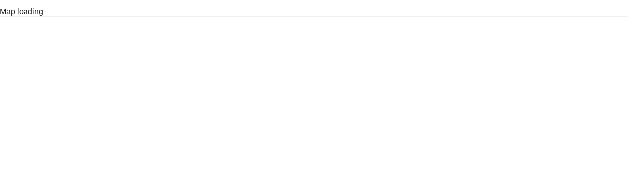

--- FILE ---
content_type: text/html;charset=utf-8
request_url: http://www.zeemaps.com/pub?group=360191&legend=1&nopdf=1&geosearch=1&search=1&x=-89.895103&y=30.444340&z=8
body_size: 1464
content:

<!DOCTYPE html>


<html lang="en">
<head>
	<meta name="viewport" content="initial-scale=1.0,user-scalable=yes" />
	<meta name="robots" content="noodp,noydir">
	<meta name="csrf-token" content="df17318e-832e-43c6-a20c-714edabb9ab2">
	<link rel="preconnect" href="https://zeemapsvisitors.s3.amazonaws.com">
	<link rel="preconnect" href="https://maps.gstatic.com">
	<link rel="preconnect" href="https://maps.googleapis.com">
	<link rel="preconnect" href="https://cdn.zeemaps.com">
    
<!-- Google Tag Manager -->
<script>
 (function(w,d,s,l,i){
  w[l]=w[l]||[];
  w[l].push({'gtm.start': new Date().getTime(), event:'gtm.js'});
  var f=d.getElementsByTagName(s)[0],
      j=d.createElement(s),
	  dl= l!='dataLayer'?'&l='+l:'';
	  j.async=true;
	  j.src= 'https://www.googletagmanager.com/gtm.js?id='+i+dl;
	  f.parentNode.insertBefore(j,f);
  })(window,document,'script','dataLayer','GTM-MWZVSRW');
</script>
<!-- End Google Tag Manager -->


	<title>St Tammany Parish Foreclosure Sale, June 20th, 2012 map</title>
	
	 
	  <meta name="description" content="Embedded map St Tammany Parish Foreclosure Sale, June 20th, 2012 created with ZeeMaps" />
	 
	 
	
	<link rel="stylesheet" href="//cdn.zeemaps.com/resources/v51d/pub.css" type="text/css" media="screen" />
</head>
<body>
 
<!-- Google Tag Manager (noscript) -->
<noscript><iframe src="https://www.googletagmanager.com/ns.html?id=GTM-MWZVSRW"
height="0" width="0" style="display:none;visibility:hidden"></iframe></noscript>
<!-- End Google Tag Manager (noscript) -->


 <iframe title="ajaxframe" src='about:blank' frameborder='0' name='zee_map' width='0' height='0'></iframe>
<div class="primary ui-layout-center" id="map_container">
 <div class="initialmessage">Map loading</div>
</div>


 
  
  
   <div class="mapfooter primary ui-layout-south">
  
 
 
  
 
 <div class="legend ui-layout-center">
 <label class="legendall"><input type="checkbox" checked="true" />All</label>
 <ul class="legenditems"></ul>
</div>

<div class="filter ui-layout-east">
 <span class="controls showlegend">
  <span id="scrollleft">
   <svg xmlns="http://www.w3.org/2000/svg" width="16" height="16"
	 fill="currentColor" class="bi bi-caret-left-fill" viewBox="0 0 16 16">
	<path d="m3.86 8.753 5.482 4.796c.646.566 1.658.106 1.658-.753V3.204a1 1 0 0 0-1.659-.753l-5.48 4.796a1 1 0 0 0 0 1.506z"/>
	</svg>
  </span>
  <span id="showdialog">
	<svg xmlns="http://www.w3.org/2000/svg" width="16" height="16" fill="currentColor"
	 class="bi bi-three-dots" viewBox="0 0 16 16">
	 <path d="M3 9.5a1.5 1.5 0 1 1 0-3 1.5 1.5 0 0 1 0 3zm5 0a1.5 1.5 0 1 1 0-3 1.5 1.5 0 0 1 0 3zm5 0a1.5 1.5 0 1 1 0-3 1.5 1.5 0 0 1 0 3z"/>
	</svg>
  </span>
  <span id="scrollright">
   <svg xmlns="http://www.w3.org/2000/svg" width="16" height="16"
	 fill="currentColor" class="bi bi-caret-right-fill" viewBox="0 0 16 16">
	<path d="m12.14 8.753-5.482 4.796c-.646.566-1.658.106-1.658-.753V3.204a1 1 0 0 1 1.659-.753l5.48 4.796a1 1 0 0 1 0 1.506z"/>
	</svg>
  </span>
 </span>
 
 
 
  
  <div class="locate">
   
    
    
	 <input class="namegeocomplete" type="search" size="20" id="filterText"
	  placeholder="Name or Location" />
    
   
  </div>
 
</div>




 <script src="//cdn.zeemaps.com/resources/v51d/pub.bundle.js" type="text/javascript"></script>

 


</body>
</html>


--- FILE ---
content_type: text/css
request_url: http://cdn.zeemaps.com/resources/v51d/2002.css
body_size: 6929
content:
/*!
 * jQuery UI CSS Framework 1.13.1
 * http://jqueryui.com
 *
 * Copyright jQuery Foundation and other contributors
 * Released under the MIT license.
 * http://jquery.org/license
 *
 * http://api.jqueryui.com/category/theming/
 */

/* Layout helpers
----------------------------------*/
.ui-helper-hidden {
	display: none;
}
.ui-helper-hidden-accessible {
	border: 0;
	clip: rect(0 0 0 0);
	height: 1px;
	margin: -1px;
	overflow: hidden;
	padding: 0;
	position: absolute;
	width: 1px;
}
.ui-helper-reset {
	margin: 0;
	padding: 0;
	border: 0;
	outline: 0;
	line-height: 1.3;
	text-decoration: none;
	font-size: 100%;
	list-style: none;
}
.ui-helper-clearfix:before,
.ui-helper-clearfix:after {
	content: "";
	display: table;
	border-collapse: collapse;
}
.ui-helper-clearfix:after {
	clear: both;
}
.ui-helper-zfix {
	width: 100%;
	height: 100%;
	top: 0;
	left: 0;
	position: absolute;
	opacity: 0;
	-ms-filter: "alpha(opacity=0)"; /* support: IE8 */
}

.ui-front {
	z-index: 100;
}


/* Interaction Cues
----------------------------------*/
.ui-state-disabled {
	cursor: default !important;
	pointer-events: none;
}


/* Icons
----------------------------------*/
.ui-icon {
	display: inline-block;
	vertical-align: middle;
	margin-top: -.25em;
	position: relative;
	text-indent: -99999px;
	overflow: hidden;
	background-repeat: no-repeat;
}

.ui-widget-icon-block {
	left: 50%;
	margin-left: -8px;
	display: block;
}

/* Misc visuals
----------------------------------*/

/* Overlays */
.ui-widget-overlay {
	position: fixed;
	top: 0;
	left: 0;
	width: 100%;
	height: 100%;
}

/*!
 * jQuery UI Draggable 1.13.1
 * http://jqueryui.com
 *
 * Copyright jQuery Foundation and other contributors
 * Released under the MIT license.
 * http://jquery.org/license
 */
.ui-draggable-handle {
	-ms-touch-action: none;
	touch-action: none;
}

/*!
 * jQuery UI Resizable 1.13.1
 * http://jqueryui.com
 *
 * Copyright jQuery Foundation and other contributors
 * Released under the MIT license.
 * http://jquery.org/license
 */
.ui-resizable {
	position: relative;
}
.ui-resizable-handle {
	position: absolute;
	font-size: 0.1px;
	display: block;
	-ms-touch-action: none;
	touch-action: none;
}
.ui-resizable-disabled .ui-resizable-handle,
.ui-resizable-autohide .ui-resizable-handle {
	display: none;
}
.ui-resizable-n {
	cursor: n-resize;
	height: 7px;
	width: 100%;
	top: -5px;
	left: 0;
}
.ui-resizable-s {
	cursor: s-resize;
	height: 7px;
	width: 100%;
	bottom: -5px;
	left: 0;
}
.ui-resizable-e {
	cursor: e-resize;
	width: 7px;
	right: -5px;
	top: 0;
	height: 100%;
}
.ui-resizable-w {
	cursor: w-resize;
	width: 7px;
	left: -5px;
	top: 0;
	height: 100%;
}
.ui-resizable-se {
	cursor: se-resize;
	width: 12px;
	height: 12px;
	right: 1px;
	bottom: 1px;
}
.ui-resizable-sw {
	cursor: sw-resize;
	width: 9px;
	height: 9px;
	left: -5px;
	bottom: -5px;
}
.ui-resizable-nw {
	cursor: nw-resize;
	width: 9px;
	height: 9px;
	left: -5px;
	top: -5px;
}
.ui-resizable-ne {
	cursor: ne-resize;
	width: 9px;
	height: 9px;
	right: -5px;
	top: -5px;
}

/*!
 * jQuery UI Button 1.13.1
 * http://jqueryui.com
 *
 * Copyright jQuery Foundation and other contributors
 * Released under the MIT license.
 * http://jquery.org/license
 *
 * http://api.jqueryui.com/button/#theming
 */
.ui-button {
	padding: .4em 1em;
	display: inline-block;
	position: relative;
	line-height: normal;
	margin-right: .1em;
	cursor: pointer;
	vertical-align: middle;
	text-align: center;
	-webkit-user-select: none;
	-moz-user-select: none;
	-ms-user-select: none;
	user-select: none;

	/* Support: IE <= 11 */
	overflow: visible;
}

.ui-button,
.ui-button:link,
.ui-button:visited,
.ui-button:hover,
.ui-button:active {
	text-decoration: none;
}

/* to make room for the icon, a width needs to be set here */
.ui-button-icon-only {
	width: 2em;
	box-sizing: border-box;
	text-indent: -9999px;
	white-space: nowrap;
}

/* no icon support for input elements */
input.ui-button.ui-button-icon-only {
	text-indent: 0;
}

/* button icon element(s) */
.ui-button-icon-only .ui-icon {
	position: absolute;
	top: 50%;
	left: 50%;
	margin-top: -8px;
	margin-left: -8px;
}

.ui-button.ui-icon-notext .ui-icon {
	padding: 0;
	width: 2.1em;
	height: 2.1em;
	text-indent: -9999px;
	white-space: nowrap;

}

input.ui-button.ui-icon-notext .ui-icon {
	width: auto;
	height: auto;
	text-indent: 0;
	white-space: normal;
	padding: .4em 1em;
}

/* workarounds */
/* Support: Firefox 5 - 40 */
input.ui-button::-moz-focus-inner,
button.ui-button::-moz-focus-inner {
	border: 0;
	padding: 0;
}

/*!
 * jQuery UI Checkboxradio 1.13.1
 * http://jqueryui.com
 *
 * Copyright jQuery Foundation and other contributors
 * Released under the MIT license.
 * http://jquery.org/license
 *
 * http://api.jqueryui.com/checkboxradio/#theming
 */

.ui-checkboxradio-label .ui-icon-background {
	box-shadow: inset 1px 1px 1px #ccc;
	border-radius: .12em;
	border: none;
}
.ui-checkboxradio-radio-label .ui-icon-background {
	width: 16px;
	height: 16px;
	border-radius: 1em;
	overflow: visible;
	border: none;
}
.ui-checkboxradio-radio-label.ui-checkboxradio-checked .ui-icon,
.ui-checkboxradio-radio-label.ui-checkboxradio-checked:hover .ui-icon {
	background-image: none;
	width: 8px;
	height: 8px;
	border-width: 4px;
	border-style: solid;
}
.ui-checkboxradio-disabled {
	pointer-events: none;
}

/*!
 * jQuery UI Controlgroup 1.13.1
 * http://jqueryui.com
 *
 * Copyright jQuery Foundation and other contributors
 * Released under the MIT license.
 * http://jquery.org/license
 *
 * http://api.jqueryui.com/controlgroup/#theming
 */

.ui-controlgroup {
	vertical-align: middle;
	display: inline-block;
}
.ui-controlgroup > .ui-controlgroup-item {
	float: left;
	margin-left: 0;
	margin-right: 0;
}
.ui-controlgroup > .ui-controlgroup-item:focus,
.ui-controlgroup > .ui-controlgroup-item.ui-visual-focus {
	z-index: 9999;
}
.ui-controlgroup-vertical > .ui-controlgroup-item {
	display: block;
	float: none;
	width: 100%;
	margin-top: 0;
	margin-bottom: 0;
	text-align: left;
}
.ui-controlgroup-vertical .ui-controlgroup-item {
	box-sizing: border-box;
}
.ui-controlgroup .ui-controlgroup-label {
	padding: .4em 1em;
}
.ui-controlgroup .ui-controlgroup-label span {
	font-size: 80%;
}
.ui-controlgroup-horizontal .ui-controlgroup-label + .ui-controlgroup-item {
	border-left: none;
}
.ui-controlgroup-vertical .ui-controlgroup-label + .ui-controlgroup-item {
	border-top: none;
}
.ui-controlgroup-horizontal .ui-controlgroup-label.ui-widget-content {
	border-right: none;
}
.ui-controlgroup-vertical .ui-controlgroup-label.ui-widget-content {
	border-bottom: none;
}

/* Spinner specific style fixes */
.ui-controlgroup-vertical .ui-spinner-input {

	/* Support: IE8 only, Android < 4.4 only */
	width: 75%;
	width: calc( 100% - 2.4em );
}
.ui-controlgroup-vertical .ui-spinner .ui-spinner-up {
	border-top-style: solid;
}


/*!
 * jQuery UI Dialog 1.13.1
 * http://jqueryui.com
 *
 * Copyright jQuery Foundation and other contributors
 * Released under the MIT license.
 * http://jquery.org/license
 *
 * http://api.jqueryui.com/dialog/#theming
 */
.ui-dialog {
	position: absolute;
	top: 0;
	left: 0;
	padding: .2em;
	outline: 0;
}
.ui-dialog .ui-dialog-titlebar {
	padding: .4em 1em;
	position: relative;
}
.ui-dialog .ui-dialog-title {
	float: left;
	margin: .1em 0;
	white-space: nowrap;
	width: 90%;
	overflow: hidden;
	text-overflow: ellipsis;
}
.ui-dialog .ui-dialog-titlebar-close {
	position: absolute;
	right: .3em;
	top: 50%;
	width: 20px;
	margin: -10px 0 0 0;
	padding: 1px;
	height: 20px;
}
.ui-dialog .ui-dialog-content {
	position: relative;
	border: 0;
	padding: .5em 1em;
	background: none;
	overflow: auto;
}
.ui-dialog .ui-dialog-buttonpane {
	text-align: left;
	border-width: 1px 0 0 0;
	background-image: none;
	margin-top: .5em;
	padding: .3em 1em .5em .4em;
}
.ui-dialog .ui-dialog-buttonpane .ui-dialog-buttonset {
	float: right;
}
.ui-dialog .ui-dialog-buttonpane button {
	margin: .5em .4em .5em 0;
	cursor: pointer;
}
.ui-dialog .ui-resizable-n {
	height: 2px;
	top: 0;
}
.ui-dialog .ui-resizable-e {
	width: 2px;
	right: 0;
}
.ui-dialog .ui-resizable-s {
	height: 2px;
	bottom: 0;
}
.ui-dialog .ui-resizable-w {
	width: 2px;
	left: 0;
}
.ui-dialog .ui-resizable-se,
.ui-dialog .ui-resizable-sw,
.ui-dialog .ui-resizable-ne,
.ui-dialog .ui-resizable-nw {
	width: 7px;
	height: 7px;
}
.ui-dialog .ui-resizable-se {
	right: 0;
	bottom: 0;
}
.ui-dialog .ui-resizable-sw {
	left: 0;
	bottom: 0;
}
.ui-dialog .ui-resizable-ne {
	right: 0;
	top: 0;
}
.ui-dialog .ui-resizable-nw {
	left: 0;
	top: 0;
}
.ui-draggable .ui-dialog-titlebar {
	cursor: move;
}

/*!
 * jQuery UI Tabs 1.13.1
 * http://jqueryui.com
 *
 * Copyright jQuery Foundation and other contributors
 * Released under the MIT license.
 * http://jquery.org/license
 *
 * http://api.jqueryui.com/tabs/#theming
 */
.ui-tabs {
	position: relative;/* position: relative prevents IE scroll bug (element with position: relative inside container with overflow: auto appear as "fixed") */
	padding: .2em;
}
.ui-tabs .ui-tabs-nav {
	margin: 0;
	padding: .2em .2em 0;
}
.ui-tabs .ui-tabs-nav li {
	list-style: none;
	float: left;
	position: relative;
	top: 0;
	margin: 1px .2em 0 0;
	border-bottom-width: 0;
	padding: 0;
	white-space: nowrap;
}
.ui-tabs .ui-tabs-nav .ui-tabs-anchor {
	float: left;
	padding: .5em 1em;
	text-decoration: none;
}
.ui-tabs .ui-tabs-nav li.ui-tabs-active {
	margin-bottom: -1px;
	padding-bottom: 1px;
}
.ui-tabs .ui-tabs-nav li.ui-tabs-active .ui-tabs-anchor,
.ui-tabs .ui-tabs-nav li.ui-state-disabled .ui-tabs-anchor,
.ui-tabs .ui-tabs-nav li.ui-tabs-loading .ui-tabs-anchor {
	cursor: text;
}
.ui-tabs-collapsible .ui-tabs-nav li.ui-tabs-active .ui-tabs-anchor {
	cursor: pointer;
}
.ui-tabs .ui-tabs-panel {
	display: block;
	border-width: 0;
	padding: 1em 1.4em;
	background: none;
}

div.marker-label{position:absolute;text-align:center;max-width:15rem;max-height:4rem;overflow:hidden;white-space:nowrap;text-overflow:ellipsis;z-index:1;font-size:.875rem;transition:opacity .2s ease-out;pointer-events:none;font:500 12px "Segoe UI","Roboto",Arial,sans-serif;letter-spacing:.25px}div.marker-label.pin-label{background-color:#fff;color:#444;padding:.25rem;border-radius:.25rem}div.marker-label.region-label{background:transparent;opacity:.5}div.marker-label.region-label.white-label{color:#fff;text-shadow:#000 -1px -1px 1px,#000 1px -1px 1px,#000 -1px 1px 1px,#000 1px 1px 1px}div.marker-label.region-label.black-label{color:#444;text-shadow:#fff -1px -1px 1px,#fff 1px -1px 1px,#fff -1px 1px 1px,#fff 1px 1px 1px}div.marker-label.region-label.prominent{background-color:rgba(255,255,255,.85);backdrop-filter:blur(2px);border-radius:.3rem;padding:.2rem .5rem;opacity:.95;z-index:2;box-shadow:0 1px 3px rgba(0,0,0,.25);font-weight:400;letter-spacing:.3px}div.marker-label.region-label.prominent.white-label{color:#222;text-shadow:none}div.marker-label.region-label.prominent.black-label{color:#111;text-shadow:none}div.marker-label.overlapping{opacity:0 !important}@media(max-width: 1024px){div.marker-label{max-width:8rem}}@media(max-width: 600px){div.marker-label{max-width:4rem;font-size:.75rem}div.marker-label.pin-label{padding:.15rem}}
@keyframes ellipsis{to{width:40px}}@-webkit-keyframes ellipsis{to{width:40px}}dialog{bottom:100px;border-color:#eee;color:#444;padding:20px;min-height:50px}dialog div.stop{width:100%;text-align:center;margin-top:.5rem}dialog button.close{position:absolute;top:5px;right:5px;font-size:100%}dialog progress{vertical-align:middle;width:100%}dialog p{width:20rem;margin-top:.5rem}dialog p.fetching:after{overflow:hidden;display:inline-block;vertical-align:bottom;-webkit-animation:ellipsis steps(4, end) 900ms infinite;animation:ellipsis steps(4, end) 900ms infinite;content:"…";width:0px}
body.lb-disable-scrolling {
  overflow: hidden;
}

.lightboxOverlay {
  position: absolute;
  top: 0;
  left: 0;
  z-index: 9999;
  background-color: black;
  filter: progid:DXImageTransform.Microsoft.Alpha(Opacity=80);
  opacity: 0.8;
  display: none;
}

.lightbox {
  position: absolute;
  left: 0;
  width: 100%;
  z-index: 10000;
  text-align: center;
  line-height: 0;
  font-weight: normal;
  outline: none;
}

.lightbox .lb-image {
  display: block;
  height: auto;
  max-width: inherit;
  max-height: none;
  border-radius: 3px;

  /* Image border */
  border: 4px solid white;
}

.lightbox a img {
  border: none;
}

.lb-outerContainer {
  position: relative;
  *zoom: 1;
  width: 250px;
  height: 250px;
  margin: 0 auto;
  border-radius: 4px;

  /* Background color behind image.
     This is visible during transitions. */
  background-color: white;
}

.lb-outerContainer:after {
  content: "";
  display: table;
  clear: both;
}

.lb-loader {
  position: absolute;
  top: 43%;
  left: 0;
  height: 25%;
  width: 100%;
  text-align: center;
  line-height: 0;
}

.lb-cancel {
  display: block;
  width: 32px;
  height: 32px;
  margin: 0 auto;
  background: url(//cdn.zeemaps.com/resources/v51d/images/f0c9c4130d437244e6d5918c233b2353.gif) no-repeat;
}

.lb-nav {
  position: absolute;
  top: 0;
  left: 0;
  height: 100%;
  width: 100%;
  z-index: 10;
}

.lb-container > .nav {
  left: 0;
}

.lb-nav a {
  outline: none;
  background-image: url('[data-uri]');
}

.lb-prev, .lb-next {
  height: 100%;
  cursor: pointer;
  display: block;
}

.lb-nav a.lb-prev {
  width: 34%;
  left: 0;
  float: left;
  background: url([data-uri]) left 48% no-repeat;
  filter: progid:DXImageTransform.Microsoft.Alpha(Opacity=0);
  opacity: 0;
  -webkit-transition: opacity 0.6s;
  -moz-transition: opacity 0.6s;
  -o-transition: opacity 0.6s;
  transition: opacity 0.6s;
}

.lb-nav a.lb-prev:hover {
  filter: progid:DXImageTransform.Microsoft.Alpha(Opacity=100);
  opacity: 1;
}

.lb-nav a.lb-next {
  width: 64%;
  right: 0;
  float: right;
  background: url([data-uri]) right 48% no-repeat;
  filter: progid:DXImageTransform.Microsoft.Alpha(Opacity=0);
  opacity: 0;
  -webkit-transition: opacity 0.6s;
  -moz-transition: opacity 0.6s;
  -o-transition: opacity 0.6s;
  transition: opacity 0.6s;
}

.lb-nav a.lb-next:hover {
  filter: progid:DXImageTransform.Microsoft.Alpha(Opacity=100);
  opacity: 1;
}

.lb-dataContainer {
  margin: 0 auto;
  padding-top: 5px;
  *zoom: 1;
  width: 100%;
  border-bottom-left-radius: 4px;
  border-bottom-right-radius: 4px;
}

.lb-dataContainer:after {
  content: "";
  display: table;
  clear: both;
}

.lb-data {
  padding: 0 4px;
  color: #ccc;
}

.lb-data .lb-details {
  width: 85%;
  float: left;
  text-align: left;
  line-height: 1.1em;
}

.lb-data .lb-caption {
  font-size: 13px;
  font-weight: bold;
  line-height: 1em;
}

.lb-data .lb-caption a {
  color: #4ae;
}

.lb-data .lb-number {
  display: block;
  clear: left;
  padding-bottom: 1em;
  font-size: 12px;
  color: #999999;
}

.lb-data .lb-close {
  display: block;
  float: right;
  width: 30px;
  height: 30px;
  background: url([data-uri]) top right no-repeat;
  text-align: right;
  outline: none;
  filter: progid:DXImageTransform.Microsoft.Alpha(Opacity=70);
  opacity: 0.7;
  -webkit-transition: opacity 0.2s;
  -moz-transition: opacity 0.2s;
  -o-transition: opacity 0.2s;
  transition: opacity 0.2s;
}

.lb-data .lb-close:hover {
  cursor: pointer;
  filter: progid:DXImageTransform.Microsoft.Alpha(Opacity=100);
  opacity: 1;
}

div.svgcontrol{width:40px;height:40px;background-origin:border-box;background-position:center}div.svgcontrol.locate{background-image:url([data-uri]);margin-right:.5rem}div.svgcontrol.locate.clicked{background-image:url([data-uri])}
div.form-grid{display:grid;grid-template-columns:max-content 1fr;gap:.5rem 1rem;width:100%}div.form-grid div.form-label{align-self:center;text-align:right}div.form-grid div.form-input-wrapper{display:flex;flex-direction:column}div.form-grid div.form-input-wrapper .form-input{width:100%;font-size:1rem;font-family:inherit;resize:none;overflow:hidden;min-height:2rem;line-height:1.5;padding:4px 6px}div.form-grid div.form-input-wrapper textarea.form-input{min-height:4rem;resize:vertical;overflow:auto}div.form-grid div.form-input-wrapper div.helper-text{font-size:.85em;color:#666;margin-top:2px}
/*!
 * jQuery UI Autocomplete 1.13.1
 * http://jqueryui.com
 *
 * Copyright jQuery Foundation and other contributors
 * Released under the MIT license.
 * http://jquery.org/license
 *
 * http://api.jqueryui.com/autocomplete/#theming
 */
.ui-autocomplete {
	position: absolute;
	top: 0;
	left: 0;
	cursor: default;
}

/*!
 * jQuery UI Menu 1.13.1
 * http://jqueryui.com
 *
 * Copyright jQuery Foundation and other contributors
 * Released under the MIT license.
 * http://jquery.org/license
 *
 * http://api.jqueryui.com/menu/#theming
 */
.ui-menu {
	list-style: none;
	padding: 0;
	margin: 0;
	display: block;
	outline: 0;
}
.ui-menu .ui-menu {
	position: absolute;
}
.ui-menu .ui-menu-item {
	margin: 0;
	cursor: pointer;
	/* support: IE10, see #8844 */
	list-style-image: url("[data-uri]");
}
.ui-menu .ui-menu-item-wrapper {
	position: relative;
	padding: 3px 1em 3px .4em;
}
.ui-menu .ui-menu-divider {
	margin: 5px 0;
	height: 0;
	font-size: 0;
	line-height: 0;
	border-width: 1px 0 0 0;
}
.ui-menu .ui-state-focus,
.ui-menu .ui-state-active {
	margin: -1px;
}

/* icon support */
.ui-menu-icons {
	position: relative;
}
.ui-menu-icons .ui-menu-item-wrapper {
	padding-left: 2em;
}

/* left-aligned */
.ui-menu .ui-icon {
	position: absolute;
	top: 0;
	bottom: 0;
	left: .2em;
	margin: auto 0;
}

/* right-aligned */
.ui-menu .ui-menu-icon {
	left: auto;
	right: 0;
}

/*!
 * jQuery UI Datepicker 1.13.1
 * http://jqueryui.com
 *
 * Copyright jQuery Foundation and other contributors
 * Released under the MIT license.
 * http://jquery.org/license
 *
 * http://api.jqueryui.com/datepicker/#theming
 */
.ui-datepicker {
	width: 17em;
	padding: .2em .2em 0;
	display: none;
}
.ui-datepicker .ui-datepicker-header {
	position: relative;
	padding: .2em 0;
}
.ui-datepicker .ui-datepicker-prev,
.ui-datepicker .ui-datepicker-next {
	position: absolute;
	top: 2px;
	width: 1.8em;
	height: 1.8em;
}
.ui-datepicker .ui-datepicker-prev-hover,
.ui-datepicker .ui-datepicker-next-hover {
	top: 1px;
}
.ui-datepicker .ui-datepicker-prev {
	left: 2px;
}
.ui-datepicker .ui-datepicker-next {
	right: 2px;
}
.ui-datepicker .ui-datepicker-prev-hover {
	left: 1px;
}
.ui-datepicker .ui-datepicker-next-hover {
	right: 1px;
}
.ui-datepicker .ui-datepicker-prev span,
.ui-datepicker .ui-datepicker-next span {
	display: block;
	position: absolute;
	left: 50%;
	margin-left: -8px;
	top: 50%;
	margin-top: -8px;
}
.ui-datepicker .ui-datepicker-title {
	margin: 0 2.3em;
	line-height: 1.8em;
	text-align: center;
}
.ui-datepicker .ui-datepicker-title select {
	font-size: 1em;
	margin: 1px 0;
}
.ui-datepicker select.ui-datepicker-month,
.ui-datepicker select.ui-datepicker-year {
	width: 45%;
}
.ui-datepicker table {
	width: 100%;
	font-size: .9em;
	border-collapse: collapse;
	margin: 0 0 .4em;
}
.ui-datepicker th {
	padding: .7em .3em;
	text-align: center;
	font-weight: bold;
	border: 0;
}
.ui-datepicker td {
	border: 0;
	padding: 1px;
}
.ui-datepicker td span,
.ui-datepicker td a {
	display: block;
	padding: .2em;
	text-align: right;
	text-decoration: none;
}
.ui-datepicker .ui-datepicker-buttonpane {
	background-image: none;
	margin: .7em 0 0 0;
	padding: 0 .2em;
	border-left: 0;
	border-right: 0;
	border-bottom: 0;
}
.ui-datepicker .ui-datepicker-buttonpane button {
	float: right;
	margin: .5em .2em .4em;
	cursor: pointer;
	padding: .2em .6em .3em .6em;
	width: auto;
	overflow: visible;
}
.ui-datepicker .ui-datepicker-buttonpane button.ui-datepicker-current {
	float: left;
}

/* with multiple calendars */
.ui-datepicker.ui-datepicker-multi {
	width: auto;
}
.ui-datepicker-multi .ui-datepicker-group {
	float: left;
}
.ui-datepicker-multi .ui-datepicker-group table {
	width: 95%;
	margin: 0 auto .4em;
}
.ui-datepicker-multi-2 .ui-datepicker-group {
	width: 50%;
}
.ui-datepicker-multi-3 .ui-datepicker-group {
	width: 33.3%;
}
.ui-datepicker-multi-4 .ui-datepicker-group {
	width: 25%;
}
.ui-datepicker-multi .ui-datepicker-group-last .ui-datepicker-header,
.ui-datepicker-multi .ui-datepicker-group-middle .ui-datepicker-header {
	border-left-width: 0;
}
.ui-datepicker-multi .ui-datepicker-buttonpane {
	clear: left;
}
.ui-datepicker-row-break {
	clear: both;
	width: 100%;
	font-size: 0;
}

/* RTL support */
.ui-datepicker-rtl {
	direction: rtl;
}
.ui-datepicker-rtl .ui-datepicker-prev {
	right: 2px;
	left: auto;
}
.ui-datepicker-rtl .ui-datepicker-next {
	left: 2px;
	right: auto;
}
.ui-datepicker-rtl .ui-datepicker-prev:hover {
	right: 1px;
	left: auto;
}
.ui-datepicker-rtl .ui-datepicker-next:hover {
	left: 1px;
	right: auto;
}
.ui-datepicker-rtl .ui-datepicker-buttonpane {
	clear: right;
}
.ui-datepicker-rtl .ui-datepicker-buttonpane button {
	float: left;
}
.ui-datepicker-rtl .ui-datepicker-buttonpane button.ui-datepicker-current,
.ui-datepicker-rtl .ui-datepicker-group {
	float: right;
}
.ui-datepicker-rtl .ui-datepicker-group-last .ui-datepicker-header,
.ui-datepicker-rtl .ui-datepicker-group-middle .ui-datepicker-header {
	border-right-width: 0;
	border-left-width: 1px;
}

/* Icons */
.ui-datepicker .ui-icon {
	display: block;
	text-indent: -99999px;
	overflow: hidden;
	background-repeat: no-repeat;
	left: .5em;
	top: .3em;
}



--- FILE ---
content_type: text/javascript
request_url: http://cdn.zeemaps.com/resources/v51d/2659.bundle.js
body_size: 5578
content:
"use strict";(self.webpackChunkZeeMaps=self.webpackChunkZeeMaps||[]).push([[2659],{7530:function(e,t,s){s.d(t,{U:function(){return A}});var i=s(62756),n=s(43652),a=s(38273),o=s(2676),r=s(28505),l=s(23035),c=s(83753),d=s(70418),m=s(74692);const p=d.group();var g,u=!1,h=!0;function f(e){const t=e.m1||r.m.getMarker(e.s),s=e.m2||r.m.getMarker(e.d);let d={m1:t,m2:s,width:e.w,color:e.c||e.color,cc:e.cc,type:e.t,opacity:e.o,id:e.id,label_type:e.label_type,title:e.title};e.m1&&(d=e);const p={line:!1,title:!1};if(o.Mk.clusteringEnabled()){if(t&&s&&(t.isClustered||s.isClustered))return void(0,c.oI)(c.sV.pinsdisplayed,(()=>{t.isClustered||s.isClustered||f(e)}));(0,c.oI)(c.sV.pinsdisplayed,(()=>{p.line&&(t&&s&&!t.isClustered&&!s.isClustered?(p.line.setMap(t.getMap()),p.title&&p.title.show()):(p.line.setMap(null),p.title&&p.title.hide()))}))}!function(e,t){if(e.m1&&e.m2)if(e.m1.model.getId()!==e.m2.model.getId()){var s=new Array;try{e.type=parseInt(e.type,10)}catch(e){}switch(isNaN(e.type)&&(e.type=1),e.type){case 1:case 4:s.push(e.m1.model.getPosition()),s.push(e.m2.model.getPosition());const r=new google.maps.Polyline({path:s,map:o.Tj,clickable:l.K.isAdmin(),strokeColor:e.color,strokeWeight:e.width,strokeOpacity:e.opacity,geodesic:4===e.type});e.length=google.maps.geometry.spherical.computeLength(r.getPath()),e.line=r;const d=4!=e.label_type?new i.J(e,r):null;r.addListener("click",(t=>{if(d)(0,n.show)(d);else{const t=new i.J(e,r,!0);(0,n.show)(t)}})),e.m1.model&&(e.m1.model.connections.push({other:e.m2,line:r,title:d,type:e.type,id:e.id}),e.m2.model.connections.push({other:e.m1,line:r,title:d,type:e.type,id:e.id}),e.m1.model.isOn()&&e.m2.model.isOn()||r.setMap(null)),t({line:r,title:d});break;case 2:u||(u=new google.maps.DirectionsService),u.route({origin:e.m1.model.getPosition(),destination:e.m2.model.getPosition(),travelMode:google.maps.DirectionsTravelMode.DRIVING},(function(s,n){if(n===google.maps.DirectionsStatus.OK){const n=new google.maps.DirectionsRenderer({suppressMarkers:!0,preserveViewport:!0});n.setDirections(s),n.setMap(o.Tj),e.length=s.routes[0].legs[0].distance.value,e.line=n;const a=l.K.isAdmin()||4!=e.label_type?new i.J(e,s.routes[0].overview_path):null;e.m1.model&&(e.m1.model.connections.push({other:e.m2,line:n,title:a,type:e.type,id:e.id}),e.m2.model.connections.push({other:e.m1,line:n,title:a,type:e.type,id:e.id}),e.m1.model.isOn()&&e.m2.model.isOn()||n.setMap(null)),t({line:n,title:a})}}));break;case 3:m.get("/connections/getPath",{id:e.id,_dc:Math.random()},((s,a)=>{!function(e,t,s){const a=new google.maps.Polyline({path:m.map(e,(function(e,t){return new google.maps.LatLng(e[1],e[0])})),map:o.Tj,clickable:l.K.isAdmin(),strokeColor:t.color,strokeWeight:t.width,strokeOpacity:t.opacity});t.length=google.maps.geometry.spherical.computeLength(a.getPath()),t.line=a;const r=4!=t.label_type?new i.J(t,a):null;a.addListener("click",(e=>{if(r)(0,n.show)(r);else{const e=new i.J(t,a,!0);(0,n.show)(e)}})),t.m1.model&&(t.m1.model.connections.push({other:t.m2,line:a,title:r,type:t.type,id:t.id}),t.m2.model.connections.push({other:t.m1,line:a,title:r,type:t.type,id:t.id}),t.m1.model.isOn()&&t.m2.model.isOn()||a.setMap(null)),s({line:a,title:r})}(s,e,t)}),"json");break;case 5:const p=new a.I(e);google.maps.event.addListener(o.Tj,"projection_changed",(()=>{p.draw.call(p)})),o.Mk.clusteringEnabled()?(0,c.oI)(c.sV.pinsdisplayed,(()=>{p.draw.call(p)})):google.maps.event.addListener(o.Tj,"zoom_changed",(()=>{p.draw.call(p)})),t({});break;default:m.dialogsimple("Illegal type?"+e.type),t({})}}else t({});else t({})}(d,(e=>{p.line=e.line,p.title=e.title}))}function w(){g.length>0&&f(g.pop()),g.length>0&&window.setTimeout(w,1e3)}function M(e){var t=0;g=new Array,m.each(e,(function(e,s){if(2==s.t&&t++>8)return g.push(s),!0;f(s)})),window.setTimeout(w,1e3)}class A{static init(e){h=e}static load(){h&&m.get("/connections/get_all",{g:p,_dc:Math.random()},M,"json")}static display(e){f(e)}static display_all(e){M(e)}}},91682:function(e,t,s){s.d(t,{H:function(){return y}});var i=s(28505),n=s(75345),a=s(2676),o=s(23035),r=s(22860),l=s(76996);if(/^(3244|5511|6163|6552)$/.test(s.j))var c=s(75326);s(46685);var d=s(44798),m=s(83753),p=s(70418);let g=1,u=1,h=1;const f=document.createElement("div");f.className="mapcontrol";let w=!1;function M(e,t){w=!0;const s=document.createElement("div");s.className=`control ${e}`,s.id=e,s.innerHTML="&nbsp;",s.onclick=t,f.appendChild(s)}function A(){p.mapnew()?Promise.all([s.e(8765),s.e(7563),s.e(5420),s.e(7892),s.e(6519),s.e(6222),s.e(5677),s.e(8851),s.e(690),s.e(6251),s.e(9506),s.e(8663),s.e(8810),s.e(4952),s.e(4818),s.e(1908)]).then(s.bind(s,74818)).then((e=>{e.show()})):s.e(6204).then(s.bind(s,6204)).then((e=>{e.SearchMap.controlclick()}))}class y{static init(){if(a.Mk.isPrivate()&&(o.K.hasNoRole()?M("unlockbtn",r.P.unlock):M("lockbtn",r.P.lock)),a.Mk.heatMap()&&M("heatmap",(e=>{a.Mk.setHeatMap(!a.Mk.heatMap()),i.m.getNewSet(),e.target.classList.toggle("inactive",!a.Mk.heatMap())})),(0,l.xC)()&&M("traffic",(e=>{a.Mk.setTraffic(!a.Mk.traffic()),a.Mk.traffic()?(0,m.hg)(m.sV.showtraffic):(0,m.hg)(m.sV.hidetraffic),e.target.classList.toggle("inactive",!a.Mk.traffic())})),a.Mk.embedded()){if(!l.xk.whitelabel){const e=document.createElement("a");e.title="Map Created with ZeeMaps",e.className="mapcontrol",e.id="brand",e.target="_blank",e.href="//www.zeemaps.com",e.innerHTML="&nbsp;",e.index=h++,a.Tj.controls[google.maps.ControlPosition.BOTTOM_CENTER].push(e)}n._.showAdd()?M("addbtn",(()=>{p.mapnew()?Promise.all([s.e(8765),s.e(7563),s.e(5420),s.e(7892),s.e(6519),s.e(6222),s.e(5677),s.e(8851),s.e(690),s.e(6251),s.e(4069),s.e(4952),s.e(3417),s.e(7957)]).then(s.bind(s,33853)).then((e=>e.showDetailed())):s.e(349).then(s.bind(s,40349)).then((e=>e.Add.show()))})):n._.showSimpleAdd()&&M("addbtn",(()=>{p.mapnew()?Promise.all([s.e(8765),s.e(7563),s.e(5420),s.e(7892),s.e(6519),s.e(6222),s.e(5677),s.e(8851),s.e(690),s.e(6251),s.e(4069),s.e(4952),s.e(3417),s.e(7957)]).then(s.bind(s,33853)).then((e=>e.showSimple())):s.e(5203).then(s.bind(s,65203)).then((e=>e.Simpleadd.show()))})),n._.showSearch()&&M("searchmap",A)}else p.isMobile||M("searchmap",A);if(w&&(f.index=g++,a.Tj.controls[google.maps.ControlPosition.RIGHT_TOP].push(f)),a.Mk.softbrand()){const e=document.createElement("a");e.id="softbrand",e.className="mapcontrol",e.title="Created with ZeeMaps",e.target="_blank",e.href="//www.zeemaps.com",e.index=h++;const t=new Image;t.src=c.A,e.appendChild(t),a.Tj.controls[google.maps.ControlPosition.BOTTOM_LEFT].push(e)}const e=document.createElement("div");e.id="locate",e.className="svgcontrol locate",e.title="Current location",e.index=u++,e.onclick=()=>{e.classList.toggle("clicked"),e.classList.contains("clicked")?(0,d.x)():(0,d.P)()},a.Tj.controls[google.maps.ControlPosition.RIGHT_BOTTOM].push(e)}}},2676:function(e,t,s){s.d(t,{Jb:function(){return M},Mk:function(){return G},Tj:function(){return w}});var i=s(5658),n=s(28505),a=s(75345),o=s(70474),r=s(41517),l=s(23035),c=s(25286),d=s(76996),m=s(12215),p=s.n(m),g=s(70161),u=s(70418),h=s(74692);const f=u.group();let w;function M(e){w=e}var A,y=100,b="REGULAR",k=325,v=400,C=!1,I=!1,O=!1,P=!1,E=!1,L=!1,T=0,N=0,R=!1,x=0,S=new Array,K=!1,V=!1,B=60,H=15,W=0,J=!1,D=0,Z=21,j={lat:35.036,lng:-89.9775},z=5,F=!1,_=!1,X=!1,U=0;h(document).on("mapsapiloaded",(function(){G.geocoder=c.z}));var Q=[2911766,2918380,3065350,6807791,6849915];let Y=!1;class G{static setPrivate(e){R=e}static isPrivate(){return R}static setOwner(e){U=e}static noOwner(){return 0==U}static getOwner(){return U}static softbrand(){return 73243!==U&&-1===Q.indexOf(f)}static setTotalCount(e){T=e}static getTotalCount(){return T}static addOne(){T+=1}static add(e){T+=e}static getBeaconCount(){return N}static addBeacon(){N+=1}static removeBeacon(){N-=1}static isTiled(){return!n.m.inQuery()&&!d.dG()&&(!!(V&&T>2e4)||!V&&T>7500)}static memNoAdd(){return P}static setMemNoAdd(e){P=e}static memedit(){return E}static setMemEdit(e){E=e}static memNoDelete(){return L}static setMemNoDelete(e){L=e}static embedded(){return I}static setEmbedded(e){I=e}static setMobile(){O=!0}static getMobile(){return O}static kind(){return b}static getCenter(){return j}static setCenter(e){j=e}static getZoom(){return z}static setZoom(e){z=e}static init(){z=Math.max(z,D),z=Math.min(z,Z),r.K.init(),h(document).trigger("setListPageSize",[y])}static savePosition(){Y||n.m.inQuery()||!w.getCenter||(j=w.getCenter(),i.yJ(g.RW,j.toUrlValue()),i.yJ(g.my,w.getZoom()))}static restorePosition(){Y=!0;var e=i.Jt(g.RW),t=i.Jt(g.my);if(e&&t)try{z=parseInt(t,10);var s=e.split(",");j=new google.maps.LatLng(parseFloat(s[0]),parseFloat(s[1])),w.setCenter(j),w.setZoom(z)}catch(e){}Y=!1}static set_my_maps(){var e=i.Jt("zeemaps"),t=""+f;if(null!=e&&e.length>0){var s=e.split(","),n=!1;for(var a in s)if(t==s[a]){n=!0;break}n||(e+=","+t)}else e=t;i.yJ("zeemaps",e)}static setListPageSize(e){e&&(y=e,h(document).trigger("setListPageSize",[e]))}static listNumbered(){return!0}static closeInfoWindow(){}static setKind(e){e&&(b=e)}static setMaxInfoWindowWidth(e){k=e}static setMaxInfoWindowHeight(e){v=e}static getMaxInfoWindowWidth(){return k}static getMaxInfoWindowHeight(){return v}static setMouseOverOpensInfoWindow(e){C=e}static mouseOverOpensInfoWindow(){return C}static setMinZoom(e){D=e}static setMaxZoom(e){Z=e}static itemAdded(e){var t=p().get("itemsadded");if(t){t=t.split(",");for(var s=0;s<t.length;s++)if(t[s]==e)return!0}return!1}static addItemAdded(e){var t=p().get("itemsadded");10===(t=t?t.split(","):new Array).length&&t.shift(),t.push(e.id),p().set("itemsadded",t.join(","),{expires:365})}static setStartHidden(e){K=I?e&&a._.showLegend():e}static startHidden(){return K}static initialEntry(){var e=0;return A&&!(e=o.h.getNamedItem(A))&&/^\d+$/.test(A)&&(e=parseInt(A,10),isNaN(e)&&(e=0)),e}static setInitialEntry(e){A=h.trim(e)}static initialEdit(){return x}static setInitialEdit(e){x=e,e>0&&S.push(e)}static editable(e){return G.itemAdded(e)||h.inArray(e,S)>-1}static setStatus(e){h("body").trigger("statuschanged",e)}static reset(){N=0,h("body").trigger("clearstatus")}static clusteringEnabled(){return V}static setClustering(e){V=e}static setClusterStrength(e){B=e}static getClusterStrength(){return B}static setClusterMaxZoom(e){H=e}static getClusterMaxZoom(){return H}static setHeatMap(e){X=e}static heatMap(){return X}static setTraffic(e){_=e}static traffic(){return _}static setExportLevel(e){W=e}static exportOK(){switch(W){case 0:return l.K.isAdmin();case 1:return l.K.isMember();case 2:return l.K.isViewer()}return!1}static setNoRegionLabels(e){J=e}static noRegionLabels(){return J}static setSuppressEntryAdded(e){suppressEntryAdded=e}static getSuppressEntryAdded(){return suppressEntryAdded}static noPassword(){return F}static setNoPassword(){F=!0}static isRTL(){var e=navigator.languages?navigator.languages[0]:navigator.language||navigator.userLanguage;return"ar"===e||"he"===e||"ur"===e}}u.group()>-1&&d.Jt().then((e=>{G.setMaxInfoWindowHeight(d.kK()),G.setMaxInfoWindowWidth(d.P0()),G.setStartHidden(d.Rt()),G.setNoRegionLabels(d.Jg()),G.setMouseOverOpensInfoWindow(d.iX()),G.setClustering(d.bz()),G.setClusterStrength(d.YP()),G.setClusterMaxZoom(d.qR()),G.setHeatMap(d.vo()),G.setTraffic(d.xC()),G.setMinZoom(d.wJ()),G.setMaxZoom(d.WF()),G.setListPageSize(d.LA()),d.xk.emptypass&&G.setNoPassword(),G.setTotalCount(d.xk.markers),G.setMemEdit(d.E0()),G.setMemNoDelete(d.OL()),G.setExportLevel(d.xk.exportlevel),G.setOwner(d.xk.owner),G.setPrivate(d.Gw()),G.setEmbedded(u.isEmbedded),G.set_my_maps(),G.setMemNoAdd(d.IR())}))},75326:function(e,t){t.A="[data-uri]"}}]);

--- FILE ---
content_type: text/javascript
request_url: http://cdn.zeemaps.com/resources/v51d/5828.bundle.js
body_size: 10709
content:
/*! For license information please see 5828.bundle.js.LICENSE.txt */
"use strict";(self.webpackChunkZeeMaps=self.webpackChunkZeeMaps||[]).push([[5828],{81361:function(e,t,o){o.d(t,{A4:function(){return a},Jt:function(){return s}});var n=o(70418);let i=null,r=[],l=!1;function s(e){return new Promise(((t,o)=>{null===i||e?fetch("/data/attributes?group="+n.group()).then((e=>e.json())).then((e=>{i=e,l=!1,r=Object.values(e).sort(((e,t)=>e.o-t.o)),t(i)})):t(i)}))}function a(){return new Promise(((e,t)=>{s().then((()=>e(r)))}))}},64728:function(e,t,o){o.d(t,{DE:function(){return u}});var n=o(48064),i=o(76996),r=o(74692);const l=[["red","purple","blue","yellow","green","light green","light blue","light yellow","light purple","white","brown","black","grey","orange","red dust","spring","maize","olive","tree","forest","mold","teal","sky","cloud","lavender","fuscia","sunset","burgundy","lilac","sunflower","candle"],["Snow","Snow","Misty Rose","Melon","Light Salmon","Red","Ku Crimson","Flirt","Fuscia","Princess Perfume","Hot Pink","Red Dust","Cedar Chest","Shampoo","Carmine Pink","Caput Mortuum"],["Ivory","Sunglow","Vivid Orange","Light Yellow","Vivid Tangerine","Light Red Ochre","Light GoldenRod","Candle","Sunset","Very Light Tangelo","Maze","Dark Tangerine","Orange","Dark Yellow","International Orange"],["Gainsboro","Turquoise Green","Nyanza","Android Green","Green","May Green","Medium Spring Bud","Spring","Olive","Tree","Forest","Mold","Teal","Midnight Green","Keppel"],["Alice Blue","Perwinkle","Jordy Blue","Glowing Blue","Azure","Light Cyan","Italian Sky Blue","Light Blue","Columbia Blue","Sky","Blue Jeans","Royal Blue","Queen Blue","Lapis Lazuu","Yankees Blue"],["Anti-Flash White","Languid Lavender","Pastel Purple","Purple","Light Purple","Muave","Lilac","Medium Orchid","Roman Silver","Amarnath Purple","Pomp and Power","Grape","Lavender","Toolbox","Cyber Grape"],["White","Platinum","Spanish Grey","Silver Sand","Grey","Pastel Grey","Nickel","Trolley Grey","Paynes Grey","Cadet Grey","Stormcloud","Silver Chalice","Ebony","Quartz","Black"]],s=[["ff6b60","#E460FF","#4752EB","#FFDA60","#6AFF60","#C5FEC5","#8EFEFE","#FEFE8E","#FFC5FF","#FFFFFF","#8E2E2F","#000000","#8E8E8E","#FE8E2F","#C58E8E","#C5C58E","#C58E07","#5C5C06","#078E2F","#062F06","#8EC58E","#058E8E","#8EC5FE","#2E8EC5","#8E8FFF","#FF008E","#FEC58E","#8E002D","#C58EC5","#F9DE0E","#FED57B"],["#fff6fb","#fff6fb","#ffe4e2","#ffbbb6","#ffa099","#ff6b60","#e80007","#ba0068","#ff008e","#ff8bcb","#ff5cb7","#c58e8e","#d1584f","#ffd0ea","#ee454a","#5d2622"],["#fefeef","#ffc72e","#ff6100","#fefe6e","#ff9686","#df8053","#fcf7d0","#fed57b","#fec58e","#fbb07d","#c58e07","#fcab10","#fe8e2f","#9b8a00","#ff5100"],["#d0e9d8","#a3d4b3","#d6ffd3","#97c64b","#6aff60","#4fba47","#dcecc3","#c5c58e","#5c5c06","#078e2f","#062f06","#8ec58e","#058e8e","#055b5c","#31a2a1"],["#eeeffd","#cccff9","#9aa0f4","#000fea","#047bea","#e0fefe","#c1fefe","#8efefe","#c6e0EF","#8ec5fe","#62a8ea","#3e66e8","#446392","#226890","#0d2736"],["#efedf2","#d9d3e0","#ac9fbb","#e460ff","#ffc5ff","#e4bcf0","#c58ec5","#b548d6","#8d839a","#932f6d","#7c6490","#81279d","#8e8fff","#6869ba","#414174"],["#ffffff","#e7e7e7","#8d99a0","#bdc4c9","#8e8e8e","#cdcdcd","#737373","#807182","#5d737e","#97a5ac","#4d5f68","#aea4af","#5c5c5c","#524853","#000000"]],a="//chart.googleapis.com/chart?cht=d&chdp=public&chld=_sc_|0|_bg_|_ft_|b|_fg_|_v_&chl=[v_maps_pin%270r\\0r\\1r\\vi%27\\2r\\fC\\[6..%27r\\]ha\\V\\[=%273r\\]sc%27\\f\\4r\\f\\5r\\tC\\va\\]o\\ba\\";function c(e,t){return a.replace("_bg_",e).replace("_fg_",t).replace("_v_","%E2%80%A2").replace("_sc_",.51).replace("_ft_",20).replace(/#/g,"")}var d=[];function g(e){return(0,n.aP)(e,1)?"#ffffff":"#000000"}function u(e,t){if(0===e&&(e=1),e--,t||(0,i.uQ)()){const t=e%15,o=Math.floor(e/15)+1;return l[o][t]}return l[0][e]}!function(){for(var e=0;e<l.length;e++){for(var t=l[e],o=[],i=0;i<t.length;i++){var u={name:t[i],color:s[e][i]};o.push(u)}d.push(o)}for(e=1;e<d.length;e++)d[e].sort((function(e,t){return(0,n.fq)(e.color,t.color)}));r("ul.colorpalettes a[data-toggle='tab']").on("shown.bs.tab",(function(e){!function(e){for(var t,o=r("tbody.pinsamples").empty(),n=d[e],i=0;i<n.length;i++){var l=n[i].color,s=g(l),u="<tr>";u+="<td>"+n[i].name+"</td>",u+="<td>"+l.toUpperCase()+"</td>",u+="<td>"+s.toUpperCase()+"</td>",u+=0===e&&30===i?"<td><img src='/micons/d1.png' /></td>":0===e&&31===i?"<td><img src='/micons/e1.png' /></td>":"<td><img src='"+c(l,s)+"' /></td>";var f=120;i>=10&&(f=110),u+='<td><svg xlmns="http://www.w3.org/2000/svg" viewBox="0 0 230 345.02" width="23" height="35"><g> <path d="M123.536,228.748l-.135-.256a115,115,0,1,1,203.636,0l-.135.258L225.219,405.02Z"  fill="white" transform="translate(-110.219 -60)"></path> <path d="M136.674,221.5a100,100,0,1,1,177.089,0L225.219,375Z" fill="'+l+'" transform="translate(-110.219 -60)"></path> <circle cx="115" cy="113.806" r="82.969" fill="white"></circle> <text x="115" y="113.806" text-anchor="middle" dy="0.32em" fill="black" kerning="-10px" font-family="Arial"\tfont-size="'+f+'" font-weight="bold">'+i+"</text></g></svg></td>",u+=0===e&&30===i?"<td><img src='/micons/mm_20_sunflower.png' /></td>":0===e&&31===i?"<td><img src='/micons/mm_20_candle.png' /></td>":"<td><img src='"+(t=s,a.replace("_bg_",l).replace("_fg_",t).replace("_v_","").replace("_sc_",.25).replace("_ft_",0).replace(/#/g,"")+"' /></td>"),u+="<td>",u+='<svg xlmns="http://www.w3.org/2000/svg" style="width:26px;height:26px;">',u+='<circle cx="13" cy="13" r="11" fill="'+l+'" stroke="black" stroke-width="1.5"></circle>',u+="</svg>",u+="</td>",u+="<td>",u+='<svg xlmns="http://www.w3.org/2000/svg" style="width:26px;height:26px;">',u+='<circle cx="13" cy="13" r="11" fill="'+l+'" stroke="white" stroke-width="1.5"></circle>',u+='<circle cx="13" cy="13" r="8" fill="white" stroke="white" stroke-width="1.5"></circle>',u+='<text x="13" y="13" text-anchor="middle" dy="0.32em" fill="black" kerning="-1px" font-family="Arial" font-size="10" font-weight="bold">123</text>',u+="</svg>",u+="</td>",u+="<td>",u+='<svg xlmns="http://www.w3.org/2000/svg" style="width:26px;height:26px;">',u+='<circle cx="6" cy="6" r="6" fill="'+l+'" stroke="black" stroke-width=".5"></circle>',u+="</svg>",u+="</td>",u+="</tr>",o.append(r(u))}}(r(this).index("a[data-toggle='tab']"))}))}()},0:function(e,t,o){o.r(t),o.d(t,{Region:function(){return N},displayOne:function(){return I}});var n=o(33979),i=o(28505),r=o(23035),l=o(2676),s=o(67513),a=o(76996),c=o(94627),d=o(47098),g=o(70474),u=o(82730),f=o(85220),p=o(70418),h=o(74692);o(67114);const m=p.group();var w,b,y,k={},v={},M={},C=!0,L=!1,T=!1,x=[],O={},E={},j=0,P=!1;let F=!1,_=0;function S(e){return e&&e.rcid<=s.J.maxColors()}function J(e){for(var t=e.length,o=0,n=new Array,i=0,r=0;o<t;){var l,s=0,a=0;do{a|=(31&(l=e.charCodeAt(o++)-63))<<s,s+=5}while(l>=32);i+=1&a?~(a>>1):a>>1,s=0,a=0;do{a|=(31&(l=e.charCodeAt(o++)-63))<<s,s+=5}while(l>=32);r+=1&a?~(a>>1):a>>1,n.push(new google.maps.LatLng(1e-5*i,1e-5*r))}return n}function A(e,t){var o=1===j?e.rcid:e.id;k[o]?k[o].push(t):k[o]=[t],t.rcid=e.rcid,t.pid=o,t.rid=e.rid,t.cid=e.cid,e.rcid<=s.J.maxColors()&&g.h.addPolygonOfColor(e.rcid),e.hnew&&(t.hnew=e.hnew,v[e.hnew]?v[e.hnew].push({id:e.id,c:e.rcid}):v[e.hnew]=[{id:e.id,c:e.rcid}])}function B(e){for(let t in k)k[t].forEach(e)}h(document).on("colorshow showallcolors",((e,t)=>{t&&t<s.J.maxColors()&&s.J.showRegions(t),B((e=>{void 0!==t&&e.rcid!==t||e.setMap(l.Tj)}));for(let e in M)void 0!==t&&M[e].c!==t||M[e].setMap(l.Tj)})).on("colorhide hideallcolors",((e,t)=>{const o=N.getLegend(),n=t?[t]:o.map((e=>e.id));if(n.forEach((e=>{e<=s.J.maxColors()&&s.J.hideRegions(e)})),!t)for(let e=0;e<s.J.maxColors();e++)n.push(e);B((e=>{n.includes(e.rcid)&&e.setMap(null)}));for(let e in M)n.includes(M[e].c)&&M[e].setMap(null)})).on("colorsfetched",(()=>{B((e=>{s.J.regionsShowing(e.rcid)?e.setMap(l.Tj):e.setMap(null)}));for(let e in M)s.J.showing(M[e].c)?M[e].setMap(l.Tj):M[e].setMap(null)})).on("disablepolygonclicks locating",(()=>{B((e=>{e.setOptions({clickable:!1})}))})).on("enablepolygonclicks finishedLocating",(()=>{B((e=>{e.setOptions({clickable:S(e)||r.K.isAdmin()})}))}));const R=e=>{Promise.all([o.e(7563),o.e(5420),o.e(7892),o.e(6222),o.e(5677),o.e(8851),o.e(690),o.e(7067),o.e(8126),o.e(5522)]).then(o.bind(o,58126)).then((t=>t.show(e)))};function z(e,t,n){t&&(_=Math.max(e.pid,_)),t&&0===j?e.clickListener=google.maps.event.addListener(e,"click",(function(t){if(w=[],b=0,e.hnew){var n=v[e.hnew];h.each(n,(function(e,t){d.d.showing(t.c)&&w.push(t.id)})),y=t.latLng,p.isMobile?Promise.all([o.e(4287),o.e(1400),o.e(2243),o.e(2792)]).then(o.bind(o,93811)).then((e=>{F=e.InfoWindow,e.InfoWindow.showeids(w,y,r.K.isAdmin(),b)})):Promise.resolve().then(o.bind(o,60240)).then((e=>{F=e.InfoWindow,e.InfoWindow.showeids(w,y,r.K.isAdmin(),b)}))}else p.isMobile?Promise.all([o.e(4287),o.e(1400),o.e(2243),o.e(2792)]).then(o.bind(o,93811)).then((o=>{F=o.InfoWindow,F.showeids([e.pid],t.latLng,r.K.isAdmin())})):Promise.resolve().then(o.bind(o,60240)).then((o=>{F=o.InfoWindow,F.showeids([e.pid],t.latLng,r.K.isAdmin())}))})):!p.isMobile&&n&&0===j?e.clickListener=google.maps.event.addListener(e,"click",(function(t){P?(h(document).one("statuschanged",(function(t,o){o&&0===o.markers&&R(e)})),google.maps.event.trigger(l.Tj,"click",t)):R(e)})):P&&(e.clickListener=google.maps.event.addListener(e,"click",(function(e){google.maps.event.trigger(l.Tj,"click",e)}))),e.rightclick=google.maps.event.addListener(e,"rightclick",(t=>{t.stop(),i.m.inQuery()?(i.m.setQuery(!1),i.m.getNewSet()):(i.m.setQuery(!0),fetch(`/search/regions?g=${m}&rcid=${e.rcid}&hc=${s.J.getHiddenColors()}`).then((e=>e.json())).then((e=>{i.m.collect(e)})))}))}function D(e,t){t.b?(e.boundary=!0,e.strokeWidth=t.bwidth):e.boundary=!1;var o=!l.Mk.getMobile()&&r.K.isAdmin(),n=S(e);z(e,n,o),h(document).bind("selectregion",(function(t,o){e.clickListener&&(google.maps.event.removeListener(e.clickListener),e.clickListener=null),e.selectListener=google.maps.event.addListener(e,"click",(function(t){o.call(window,e,t.latLng,(function(){h(document).trigger("resetselectregion")}))})),e.setOptions({clickable:!0})})),n?h(document).bind("selectnoneidregion",(function(t){e.setOptions({clickable:!1})})):h(document).bind("selectnoneidregion",(function(t,o){e.clickListener&&(google.maps.event.removeListener(e.clickListener),e.clickListener=null),e.selectListener=google.maps.event.addListener(e,"click",(function(t){o.call(window,e,t.latLng,(function(){h(document).trigger("resetselectregion")}))})),e.setOptions({clickable:!0})})),h(document).bind("resetselectregion",(function(t){l.Mk.getMobile()||e.clickListener||!n&&!r.K.isAdmin()||z(e,n,r.K.isAdmin()),e.selectListener&&(google.maps.event.removeListener(e.selectListener),e.selectListener=null),e.setOptions({clickable:n||r.K.isAdmin()})}))}function I(e){e.rcid<76&&(e.rcid=s.J.getModuloColor(e.rcid));const t=O[e.rcid];if(void 0!==t)if(e.r){const o=e.r.split(/\s+/);let n=1;for(let i=0;i<o.length;i++){const r=new google.maps.Circle({center:new google.maps.LatLng(e.lat,e.lng),radius:1600*parseFloat(o[i],10),clickable:!0,map:s.J.regionsShowing(e.rcid)?l.Tj:null,fillColor:t.fcolor,fillOpacity:t.f?.25*t.fopacity/n:0,strokeColor:t.bcolor,strokeOpacity:t.b?.25*t.bopacity:0,strokeWeight:t.bwidth});A(e,r),D(r,t),r.oradius=o[i],r.radiuses=e.r,n*=2,s.J.regionsShowing(e.rcid)?r.setMap(l.Tj):r.setMap(null)}}else{if(e.rcid<=s.J.maxColors()&&null!=a.xk.onlycolors&&(0==a.xk.onlycolors.length||!a.xk.onlycolors.includes(e.rcid)))return;e.hnew=md5(e.points);const o=[J(e.points)];if(e.holes&&e.holes.length>0)for(let t=0;t<e.holes.length;t++){const n=e.holes[t];o.push(J(n).reverse())}const n=new google.maps.Polygon({fillColor:t.fcolor,fillOpacity:t.f?.25*t.fopacity:0,paths:o,strokeColor:t.bcolor,strokeOpacity:t.b?.25*t.bopacity:0,strokeWeight:t.bwidth,zIndex:t.order,clickable:!0});s.J.regionsShowing(e.rcid)?n.setMap(l.Tj):n.setMap(null),A(e,n),D(n,t)}}function W(e){new u.J(e,I)}h(document).on("tilesadded",(function(e){P=!0})),h(document).bind("pdisplaydone",(()=>{T=!0,h(document).trigger("displayedregions",N.getTotalCount()),N.redrawLabels();const e=document.querySelector('div[aria-label="Map"]:focus');e&&e.blur()}));const G=new Set,Z=/^Region Color \d+/i;function K(e){if(!l.Mk.noRegionLabels()&&!(j>0)&&!E[e.id]&&e.lat&&e.lng){const t=`$${e.lat}-${e.lng}`;if(G.has(t))return;let o;if(e.c<=s.J.maxColors())o=O[s.J.getModuloColor(e.c)];else{o=O[e.c];const t=N.colorLabel(e.c);t&&!Z.test(t)&&(e.label=t)}e.lat,e.lng;const n=new c.bv({lat:e.lat,lng:e.lng},e.bounds,o.fcolor,o.fopacity,e.label);n.c=e.c,G.add(t),s.J.showing(e.c)?n.setMap(l.Tj):n.setMap(null),M[e.id]=n}}let Q=!1;class N{static getColors(){for(var e=h.extend({},O),t=0;t<=s.J.maxColors();t++)delete e[t];return e}static getLegend(){var e=N.getColors(),t=new Array;for(var o in e)e[o].order>-1&&t.push(e[o]);return t.sort((function(e,t){return e.order-t.order})),t}static getColorLabels(){var e=new Array;for(var t in O)e.push({c:t,l:N.colorLabel(t)});return e.sort((function(e,t){return e.l<t.l?-1:e.l>t.l?1:0})),e}static setColors(e){const t=Math.max(...Object.values(e).map((e=>e.order)),0);O=Object.assign((0,n.U)(L,t),e),h(document).trigger("regioncolorschanged")}static colorLabel(e){return e<0?"Unknown":O[e]&&O[e].label?O[e].label:(e=s.J.getModuloColor(e))<s.J.maxColors()?(0==e&&(e=1),s.J.getLegendValue(e)||s.J.colorName(e)):e}static redrawLabels(){if(!l.Mk.noRegionLabels()){for(let e in M)M.hasOwnProperty(e)&&M[e].setMap(null);M={},G.clear(),fetch(`/regions/labels?g=${m}&_dc=${Math.random()}`).then((e=>e.json())).then((e=>{e.sort(((e,t)=>O[e.c].order-O[t.c].order)),e.forEach(K)}))}}static getPolygons(e){return k[e]}static removePolygons(e){if(e=parseInt(e,10),isNaN(e))return;const t=k[e];let o=!1;h.each(t,((t,n)=>{if(n.setMap(null),o||(o=!0,n.rcid<=s.J.maxColors()&&g.h.decrPolygonOfColor(n.rcid)),n.hnew){const t=v[n.hnew];let o=-1;for(let n=0;n<t.length;n++)t[n].id==e&&(o=n);o>-1&&t.splice(o,1)}}));var n=M[e];n&&(delete M[e],n.setMap(null)),delete k[e],x=h.grep(x,(function(t,o){return t.id!==e}))}static removeEidPolygons(){let e=!1;for(let t in k)k[t][0].rcid<=s.J.maxColors()&&(N.removePolygons(t),e=!0);e&&(_=0,h(document).trigger("statuschanged"))}static reload(e){"number"==typeof e&&(e=[e]);const t=new Array;e.forEach((e=>{const o=h.get("/regions/getone",{r:e,g:m},(t=>{N.removePolygons(e),W(t),x.push(t)}));t.push(o)})),fetch(`/regions/labels?g=${m}&eids=${e.join(",")}&_dc=${Math.random()}`).then((e=>e.json())).then((e=>{e.forEach(K)})),Promise.all(t).then((()=>{h(document).trigger("displayedregions",N.getTotalCount())}))}static getTotalCount(e){var t={d:0,t:0};for(var o in k)if(k.hasOwnProperty(o)){var n=k[o],i=n[0];n&&n.length>1?i.radiuses?(t.t+=n.length,s.J.regionsShowing(i.rcid)&&(t.d+=n.length)):(t.t++,s.J.regionsShowing(i.rcid)&&t.d++):(s.J.regionsShowing(i.rcid)&&t.d++,t.t++)}return t}static load(){if(!Q&&C){let e=!1;p.isPub,_=0;const t=a.xk.rcache?a.xk.rcache:`/regions/showall?g=${m}`;new Promise(((e,o)=>{Q=!0,fetch(t,{method:"GET"}).then((t=>{t.ok?e(t.json()):a.xk.rcache?fetch(`/regions/showall?g=${m}&f=true`,{redirect:"manual"}).then((t=>{t.ok?e(t.json()):e({regions:[],colors:{}})})):e({regions:[],colors:{}})}))})).then((t=>{Q=!1,e&&f.s.done(e),N.setColors(t.colors),W(x=t.regions.sort(((e,t)=>O[e.rcid].order-O[t.rcid].order)))})).catch(console.log)}}static loaded(){return T}static add(e,t){O[t.id]||(O[t.id]=t.spec),W(e),Array.prototype.push.apply(x,e)}static hasRegions(e){C=e}static borderRegions(e){L=e}static unHighlightRegion(e){var t=k[e];h.each(t,(function(e,t){t.boundary?t.setOptions({strokeWeight:t.strokeWidth}):t.setOptions({strokeOpacity:0})}))}static highlightRegion(e){for(var t=k[e.id],o=null,n=t.length-1;n>=0;n--){var i=t[n];if("function"==typeof i.getBounds&&"function"==typeof i.getRadius){if(o)continue;if(!i.getBounds().contains(e.latLng))continue;o=i}i.boundary?i.setOptions({strokeWeight:i.strokeWidth+2}):i.setOptions({strokeColor:"#444444",strokeOpacity:.75,strokeWeight:1})}}static updateColor(e){var t={fillColor:e.fcolor,fillOpacity:e.f?.25*e.fopacity:0,strokeColor:e.bcolor,strokeOpacity:e.b?.25*e.bopacity:0,strokeWeight:e.bwidth},o=[];if(O[e.id]){for(var n in k)if(k.hasOwnProperty(n)){var i=k[n],r=Math.pow(2,i.length-1),a=t.fillOpacity/r;i.length>0&&i[0].radiuses&&(t.fillOpacity=a);for(var c=i.length-1;c>=0;c--)i[c].rcid!==e.id&&i[c].pid!==e.region||(i[c].setOptions(t),o.push(i[c].pid),i[c].radiuses&&(t.fillOpacity*=2));t.fillOpacity=e.f?.25*e.fopacity:0}}else if(e.region)for(i=k[e.region],r=Math.pow(2,i.length-1),a=t.fillOpacity/r,i.length>0&&i[0].radiuses&&(t.fillOpacity=a),c=i.length-1;c>=0;c--)i[c].setOptions(t),i[c].rcid=e.id,o.push(i[c].pid),i[c].radiuses&&(t.fillOpacity*=2);O[e.id]=e,h.each(o,(function(t,o){M[o]&&(M[o].set("color",s.J.contrastColor(e.fcolor,e.fopacity)),M[o].setMap(null),M[o].setMap(l.Tj))}))}static changeColor(e,t){if(O&&O[e]&&O[t]){var o=O[t],n={fillColor:o.fcolor,fillOpacity:o.f?.25*o.fopacity:0,strokeColor:o.bcolor,strokeOpacity:o.b?.25*o.bopacity:0,strokeWeight:o.bwidth},i=[];for(var r in k)if(k.hasOwnProperty(r)){var a=k[r],c=Math.pow(2,a.length-1),d=.25*o.fopacity/c;a.length>0&&a[0].radiuses&&(n.fillOpacity=d);for(var g=a.length-1;g>=0;g--)a[g].rcid===e&&(a[g].setOptions(n),i.push(a[g].pid),a[g].radiuses&&(n.fillOpacity*=2),a[g].rcid=t);n.fillOpacity=.25*o.fopacity}h.each(i,(function(e,t){M[t]&&(M[t].set("color",s.J.contrastColor(o.fcolor,o.fopacity)),M[t].setMap(null),M[t].setMap(l.Tj))}))}}static changeEntriesColor(e,t){if(t=parseInt(t,10),!e||0===e.length||!O[t])return;const o=O[t],n={fillColor:o.fcolor,fillOpacity:o.f?.25*o.fopacity:0,strokeColor:o.bcolor,strokeOpacity:o.b?.25*o.bopacity:0,strokeWeight:o.bwidth},i=[];e.forEach((e=>{const o=k[e];o&&o.length>0&&o[0].rcid!=t&&(g.h.decrPolygonOfColor(o[0].rcid),g.h.addPolygonOfColor(t),o.forEach((e=>{e.setOptions(n),i.push(e.pid),e.rcid=t})))})),i.forEach((e=>{M[e]&&(M[e].set("color",s.J.contrastColor(o.fcolor,o.fopacity)),M[e].setMap(null),M[e].setMap(l.Tj))}))}static prev(){w&&w.length>0&&(0===b&&(b=w.length),b=(b-1)%w.length,F.showeids(w,y,r.K.isAdmin(),b))}static next(){w&&w.length>0&&(b=(b+1)%w.length,F.showeids(w,y,r.K.isAdmin(),b))}static setGrouped(e){j=e}static getGrouped(){return j}static removeall(){for(let e in k)k[e][0].rcid>s.J.maxColors()&&N.removePolygons(e);_=0}static prepareSplit(e){B((e=>{e.setMap(null)})),e.setMap(l.Tj),e.setEditable(!0)}static unsplitRegion(e){B((e=>{e.setMap(l.Tj)})),e&&e.setEditable(!1)}static reloadall(){N.removeall(),N.removeEidPolygons(),T=!1,N.load()}static maxeid(){return _}}p.group()>-1&&(0,a.Jt)().then((e=>{N.setGrouped((0,a.YJ)()),N.borderRegions((0,a.qs)())})),window.Region=N},41517:function(e,t,o){o.d(t,{K:function(){return W}});var n=o(28505),i=o(2676),r=o(1799),l=o(67513),s=o(70474),a=o(59135),c=o(5724),d=(o(28302),o(48847)),g=o(47098),u=o(20784),f=o(0),p=o(7530),h=o(72128),m=o(83753),w=o(76996),b=o(70161),y=o(70418),k=o(74692);const v=y.group();k(document).on("mapsapiloaded",(function(){k.extend(google.maps.Map.prototype,{myCenter:function(e,t,o){this.setCenter(new google.maps.LatLng(t,e)),this.setZoom(17-o)}})}));var M,C=new Array,L=new Object,T=!1,x=0,O=0,E=null,j=null,P=[],F=null;let _=null;function S(e){if(!T)if(n.m.locating())e||((e=new Object).latLng=this.getPosition()),google.maps.event.trigger(i.Tj,"click",e);else if(!i.Mk.embedded()&&u.d.connecting()){var t=this.model.eid;if(t==u.d.source_id)alert("Cannot connect a marker to itself");else{const e=u.d.destinations.val();e?u.d.destinations.val(e.concat(t)):u.d.destinations.val(t),u.d.destinations.trigger("change")}}else{r.K.record(r.K.click),F.show(this),_=this.model.eid;var o=this;F.onClose((function(){W.pushBack(o),_=null}))}}function J(e){this.model.editable()&&(n.m.edit(this.model.eid),F.close())}var A;k((function(){k("body").append(k("script#modunlockbox").html()),k("#modunlock").length>0&&k("#modunlock").dialog({autoOpen:!1,width:325,height:175,title:"Unlock Map",buttons:{Unlock:function(){},"E-Mail Key":function(){},Close:function(){k(this).dialog("close")}}})}));var B=!1;function R(e,t){if(n.m.inQuery()&&!c.O.isSelectedRegion()||b.a1()){const e=t&&t.bounds;n.m.inQuery()&&e.union(c.O.getBounds()),e&&!e.isEmpty()&&function(e){i.Tj.fitBounds(e),i.Tj.getZoom()<2?i.Tj.setZoom(2):i.Tj.getZoom()>16&&i.Tj.setZoom(16)}(e)}if(n.m.inQuery()&&W.removeTiles(),w.xk.connections&&p.U.load(),(w.xk.regions||y.editable())&&Promise.resolve().then(o.bind(o,0)).then((e=>e.Region.reloadall())),W.setStatus(),!n.m.inQuery()){const e=i.Mk.initialEntry();e&&W.showEntry(e);const t=i.Mk.initialEdit();t>0&&(n.m.edit(t),window.setTimeout((function(){W.showEntry(t)}),3500),i.Mk.setInitialEdit(0))}}var z=!1;function D(){z&&(clearTimeout(z),z=!1),k(document).trigger("redrawMarkers")}let I=!1;class W{static init(){I=y.isMobile?Promise.all([o.e(4287),o.e(1400),o.e(2243),o.e(2792)]).then(o.bind(o,93811)).then((e=>{(F=e.InfoWindow).init()})):Promise.resolve().then(o.bind(o,60240)).then((e=>{(F=e.InfoWindow).init()})),k(document).on("registermarker",((e,t)=>{const o="function"==typeof t.getMarker?t.getMarker():t;L[t.model.eid]=o,google.maps.event.addListener(o,"click",S),google.maps.event.addListener(o,"dblclick",J),google.maps.event.addListener(o,"mousedown",(function(e){n.m.locating()&&(e||((e=new Object).latLng=o.getPosition()),google.maps.event.trigger(i.Tj,"mousedown",e))})),google.maps.event.addListener(o,"mouseup",(function(e){n.m.locating()&&(e||((e=new Object).latLng=o.getPosition()),google.maps.event.trigger(i.Tj,"mouseup",e))})),i.Mk.mouseOverOpensInfoWindow()&&google.maps.event.addListener(o,"mouseover",S)})),k(document).bind("markerschanged",(function(e,t){t&&t.length>0?(k.each(t,(function(e,t){var o=!1,n=0;for(n=C.length-1;n>=0&&(o=C[n]).model.eid!==t;n--);o&&n>=0&&n<C.length&&(A?A.removeMarker(o):o.setMap(null),C.splice(n,1))})),d.wO.showNumber()&&C.length<=250&&(z&&clearTimeout(z),z=setTimeout(D,2e3))):(B&&(clearTimeout(B),B=!1),C.forEach((e=>{e.setMap(null),e.model.connections.forEach((e=>{e.line.setMap(null),e.title&&e.title.setMap(null)})),e.model.dp&&e.model.dp.setMap(null),e=void 0})),L=new Object,C=s.h.get().map(d.wO.getNew),(0,m.Oo)(m.sV.pinsdisplayed,R),i.Mk.clusteringEnabled()?(n.m.filtered()&&(C=k.grep(C,(function(e,t){return g.d.showing(e.model.clr,e.model.title)}))),C.length>0?A?(A.clearMarkers(),A.addMarkers(C)):o.e(4472).then(o.bind(o,54472)).then((e=>{A=new e.MarkerClusterer(i.Tj,C,{maxZoom:i.Mk.getClusterMaxZoom(),gridSize:i.Mk.getClusterStrength(),minimumClusterSize:2,imagePath:"https://cdn.zeemaps.com/images/clusters/m"})})):A&&A.clearMarkers()):(A=null,new h.R(C)))})),k(document).bind("clusteringdone",(function(e){W.setStatus()})),k(document).bind("markeradded",(function(e,t){var o=d.wO.getNew(t);!t.preview&&A?A.addMarker(o):o.setMap(i.Tj),C.push(o),d.wO.showNumber()&&C.length<=250&&(z&&clearTimeout(z),z=setTimeout(D,2e3))})),k(document).bind("colorshow",((e,t)=>{C.forEach((e=>{l.J.shouldHideOrShow(t,e.model.clr)&&(d.wO.show(e),setTimeout((function(){e.getVisible()&&(e.model.connections.forEach((e=>{if(e.other.model.isOn()&&e.other.getVisible())try{e.line.setMap(i.Tj),e.title&&(e.title.show(),e.title.draw())}catch(e){}})),e.model.dp&&e.model.dp.setMap(i.Tj))}),50))}))})).bind("showallcolors",(function(e){k.each(C,(function(e,t){d.wO.show(t),t.getVisible()&&(k.each(t.model.connections,(function(e,t){if(t.other.model.isOn()&&t.other.getVisible())try{t.line.setMap(i.Tj),t.title&&(t.title.show(),t.title.draw())}catch(e){}})),t.model.dp&&t.model.dp.setMap(i.Tj))}))})).bind("colorhide",((e,t)=>{C.forEach((e=>{l.J.shouldHideOrShow(t,e.model.clr)&&(d.wO.hide(e),e.model.connections.forEach((e=>{try{e.line.setMap(null),e.title&&e.title.hide()}catch(e){}})),e.model.dp&&e.model.dp.setMap(null))}))})).bind("hideallcolors",(function(e){k.each(C,(function(e,t){d.wO.hide(t),k.each(t.model.connections,(function(e,t){try{t.line.setMap(null),t.title&&t.title.hide()}catch(e){}})),t.model.dp&&t.model.dp.setMap(null)}))})).bind("colorshow colorhide showallcolors hideallcolors",(function(e){var t=W.setStatus();A&&(A.clearMarkers(),A.addMarkers(t))})).bind("clearstatus",(function(e){k("span.status,span.searchstatus").empty()})).bind("statuschanged",(function(e,t){if(void 0!==t){if("number"==typeof t.markers&&"number"==typeof t.entries)if(n.m.inQuery())t.markers!=t.entries&&t.entries>0?k("span.status,span.searchstatus").text("Showing "+a.y.number_format(t.markers,0)+" of "+a.y.number_format(t.entries,0)+(1===t.entries?" match":" matches")):t.markers==t.entries&&t.entries>0?k("span.status,span.searchstatus").text("Search returned "+a.y.number_format(t.entries,0)+(1===t.entries?" entry":" entries")):0==t.entries&&k("span.status,span.searchstatus").text("No entries match.");else if(!i.Mk.embedded()){var o="",r="";t.markers!=t.entries&&t.entries>0?(o=a.y.number_format(t.markers,0)+" of "+a.y.number_format(t.entries,0)+" pins",r=", "):t.entries>0&&(o=a.y.number_format(t.entries,0)+" pins",r=", ");var l=f.Region.getTotalCount();l.t>0&&(l.d<l.t?o+=r+a.y.number_format(l.d,0)+" of "+a.y.number_format(l.t,0)+" regions":o+=r+a.y.number_format(l.t,0)+" regions"),o?k("span.status").text(o):k("span.status").text("Ready")}k(document).trigger("statusrewritten")}else W.setStatus()})).bind("showtraffic",(function(e){j?j.setMap(i.Tj):j=new google.maps.TrafficLayer({map:i.Tj})})).bind("hidetraffic",(function(e){j&&j.setMap(null)})),k(document).bind("redrawMarkers",(function(e){A&&A.clearMarkers();var t=k.map(C,(function(e,t){return d.wO.redraw(e)}));C=t,A&&A.addMarkers(C),(0,m.hg)(m.sV.markersredrawn)}))}static setStatus(){if(!i.Mk.isTiled()){const e=k.grep(C,(function(e,t){return e.model.isOn()}));return k("body").trigger("statuschanged",{markers:e.length,entries:C.length}),e}}static showEntry(e){var t=parseInt(e);isNaN(t)||I.then((()=>{k(document).trigger("showentry",[t])}))}static getMarker(e){return L[e]}static getDisplayed(){return k.map(C,(function(e){return n.m.inQuery()||g.d.showing(e.model.clr,e.model.title)?e:null}))}static relocate(e){var t=L[e],o=t.getPosition();t.setDraggable(!0),t.model.dp&&t.model.dp.setMap(null),F.close(),k.dialogdone("Drag-and-Drop Marker to new location.",(function(){t.setDraggable(!1),k.post("/relocate",{g:v,eids:e,lat:t.getPosition().lat().toFixed(6),lng:t.getPosition().lng().toFixed(6)},(function(e){t.model.dp&&(t.model.dp=null),k.dialogtransient("Marker has been relocated","Relocated")})),k(this).dialog("close")}),(function(){t.setDraggable(!1),t.model.dp&&t.model.dp.setMap(i.Tj),t.setPosition(o),k(this).dialog("close")}))}static relocateMarkers(){k.each(C,(function(e,t){t.setDraggable(!0),t.model.dp&&t.model.dp.setMap(null),t.dragendListener=google.maps.event.addListener(t,"dragend",(function(e){k.post("/relocate",{g:v,eids:t.model.eid,lat:t.getPosition().lat().toFixed(6),lng:t.getPosition().lng().toFixed(6)},(function(e){t.model.dp&&(t.model.dp=null)}))}))})),k.dialogsimple("Drag-and-drop any marker to relocate. Click Bulk Edits -> Lock Markers when done.","Re-locate Markers"),T=!0}static lockMarkers(){k.each(C,(function(e,t){t.setDraggable(!1),t.model.dp&&t.model.dp.setMap(i.Tj),t.dragendListener&&(google.maps.event.removeListener(t.dragendListener),t.dragendListener=null)})),T=!1}static displace(e){var t=L[e];t.setDraggable(!0),t.model.startDisplacement(t),F.close(),k.dialogdone("Drag-and-Drop Marker to displaced location.",(function(){t.setDraggable(!1),k.post("/displace",{e:e,lat:t.getPosition().lat().toFixed(6),lng:t.getPosition().lng().toFixed(6)},(function(e){k.dialogtransient("Marker has been displaced","Displaced")})),k(this).dialog("close")}),(function(){t.setDraggable(!1),t.model.dp&&(t.model.dp.setMap(null),delete t.model.dp),k.post("/nodisplace",{e:e},(function(e){t.setPosition(new google.maps.LatLng(t.model.lat,t.model.lng))})),k(this).dialog("close")}))}static zoomIn(e){i.Tj.setCenter(e),i.Tj.setZoom(i.Tj.getZoom()+2)}static zoomToShowAnyMarker(){if(!A){var e=k.map(C,(function(e,t){return e.getMap()?e:null}));if(0!=e.length){var t=i.Tj.getZoom(),o=!1,n=i.Tj.getBounds();do{k.each(e,(function(e,t){if(n.contains(t.getPosition()))return o=!0,!1})),o||(i.Tj.setZoom(--t),n=i.Tj.getBounds())}while(0!=t&&!o)}}}static removeTiles(){E&&(i.Tj.overlayMapTypes.removeAt(0),E=null,k.each(P,(function(e,t){google.maps.event.removeListener(t)})),P=[])}static addTiles(){k.each(C,(function(e,t){t.setMap(null),k.each(t.model.connections,(function(e,t){t.line.setMap(null),t.title&&t.title.setMap(null)})),t=void 0}));var e=i.Mk.getTotalCount();if(M=new google.maps.LatLngBounds,k("body").trigger("statuschanged",{markers:e,entries:e}),!E){var t=new Object,o=[],r={getTileUrl:function(e,t){var n="/tiles?g="+v+"&x="+e.x+"&y="+e.y+"&z="+t;return o.push({coords:e,zoom:t}),1===o.length&&k(E).trigger("overlay-busy"),n},tileSize:new google.maps.Size(256,256),isPng:!0,opacity:1};E=new google.maps.ImageMapType(r),b.a1()&&k.get("/mapbounds",{g:v,t:i.Mk.getTotalCount()},(function(e,t){!function(e){if(e)try{var t=(e=e.substring(4,e.length-1)).split(","),o=t[0].split(" "),n=t[1].split(" "),r=new google.maps.LatLng(parseFloat(o[1]),parseFloat(o[0])),l=new google.maps.LatLng(parseFloat(n[1]),parseFloat(n[0]));(M=new google.maps.LatLngBounds(r,l)).isEmpty()||i.Tj.fitBounds(M)}catch(e){}}(k.trim(e))}),"text"),i.Tj.overlayMapTypes.insertAt(0,E);var l=256,a=null;P.push(google.maps.event.addListener(i.Tj,"projection_changed",(function(){a=i.Tj.getProjection()}))),P.push(google.maps.event.addListener(i.Tj,"mousemove",(function(e){if(!n.m.inQuery()&&null!=a){var o,r=i.Tj.getZoom(),s=1<<r,c=a.fromLatLngToPoint(e.latLng),d=new google.maps.Point(c.x*s,c.y*s),g=new google.maps.Point(Math.floor(d.x/l),Math.floor(d.y/l)),u=new google.maps.Point(d.x%l,d.y%l),f=t[g.x+","+g.y+","+r];o=u.y>0?(u.y-1)*l+u.x:u.x,f?"0"===f.charAt(o)?i.Tj.setOptions({draggableCursor:"url(//maps.gstatic.com/mapfiles/openhand_8_8.cur),default"}):i.Tj.setOptions({draggableCursor:"pointer"}):i.Tj.setOptions({draggableCursor:"url(//maps.gstatic.com/mapfiles/openhand_8_8.cur),default"})}}))),P.push(google.maps.event.addListener(i.Tj,"click",(function(t){n.m.inQuery()||k.get("/mText",{z:i.Tj.getZoom(),x:t.latLng.lng().toFixed(6),y:t.latLng.lat().toFixed(6),g:v},(function(t,o){(t=t||[]).length>0&&i.Mk.setInitialEntry(t[0].id),s.h.resetLoad(t),0===t.length&&(i.Mk.setTotalCount(e),k("body").trigger("statuschanged",{markers:e,entries:e}),k(document).trigger("tilesadded"))}),"json")})));var c={};P.push(google.maps.event.addListener(i.Tj,"tilesloaded",(function(e){k.each(o,(function(e,o){var n="/tiles/tv?g="+v+"&x="+o.coords.x+"&y="+o.coords.y+"&z="+o.zoom;k.get(n,(function(e){"-2"!=(e=k.trim(e))||c[n]?"-1"!=e&&(t[o.coords.x+","+o.coords.y+","+o.zoom]=e):(c[n]=!0,window.setTimeout((function(){k.get(n+"&_dc="+Math.random(),(function(e){(e=k.trim(e))&&(t[o.coords.x+","+o.coords.y+","+o.zoom]=e)}))}),15e3))}))})),o=[]}))),k(document).trigger("tilesadded")}}static pushBack(e){e&&!e.getDraggable()&&d.wO.getMarkerType()<=2&&e.setZIndex(--x)}static pushFront(e){e&&d.wO.getMarkerType()<=2&&e.setZIndex(++O)}static getBounds(){return M||new google.maps.LatLngBounds}static getCurrent(){return _}static changeColor(e,t){e.forEach((e=>{const o=L[e];o&&o.model.clr!=t&&(s.h.decrPolygonOfColor(o.model.clr),s.h.addPolygonOfColor(t),o.model.clr=t,d.wO.redraw(o))}))}}},1799:function(e,t,o){o.d(t,{K:function(){return i}});const n=o(70418).group();var i={click:"click",visit:"visit",record:function(e){(new Image).src="//zeemapsmetrics.s3.amazonaws.com/"+e+".gif?x-g="+n+"&x-dc="+Math.random()}}}}]);